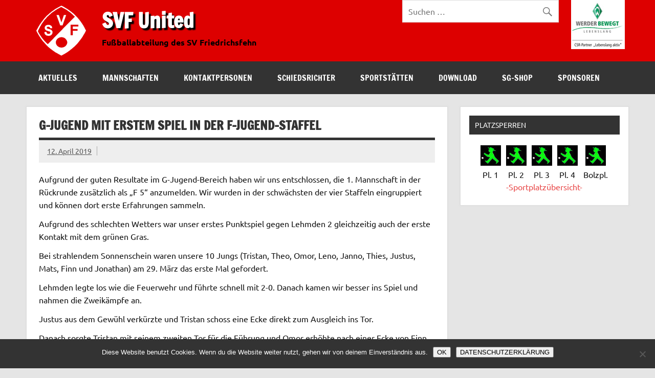

--- FILE ---
content_type: text/html; charset=UTF-8
request_url: https://www.svf-united.de/g-jugend-mit-erstem-spiel-in-der-f-jugend-staffel/
body_size: 42391
content:
<!DOCTYPE html><!-- HTML 5 -->
<html lang="de">

<head>
<meta charset="UTF-8" />
<meta name="viewport" content="width=device-width, initial-scale=1">
<link rel="profile" href="http://gmpg.org/xfn/11" />
<link rel="pingback" href="https://www.svf-united.de/xmlrpc.php" />

<title>G-Jugend mit erstem Spiel in der F-Jugend-Staffel &#8211; SVF-United</title>
<meta name='robots' content='max-image-preview:large' />
	<style>img:is([sizes="auto" i], [sizes^="auto," i]) { contain-intrinsic-size: 3000px 1500px }</style>
	<link rel="alternate" type="application/rss+xml" title="SVF-United &raquo; Feed" href="https://www.svf-united.de/feed/" />
<link rel="alternate" type="application/rss+xml" title="SVF-United &raquo; Kommentar-Feed" href="https://www.svf-united.de/comments/feed/" />
<link rel="alternate" type="application/rss+xml" title="SVF-United &raquo; G-Jugend mit erstem Spiel in der F-Jugend-Staffel-Kommentar-Feed" href="https://www.svf-united.de/g-jugend-mit-erstem-spiel-in-der-f-jugend-staffel/feed/" />
<script type="text/javascript">
/* <![CDATA[ */
window._wpemojiSettings = {"baseUrl":"https:\/\/s.w.org\/images\/core\/emoji\/16.0.1\/72x72\/","ext":".png","svgUrl":"https:\/\/s.w.org\/images\/core\/emoji\/16.0.1\/svg\/","svgExt":".svg","source":{"concatemoji":"https:\/\/www.svf-united.de\/wp-includes\/js\/wp-emoji-release.min.js?ver=6.8.3"}};
/*! This file is auto-generated */
!function(s,n){var o,i,e;function c(e){try{var t={supportTests:e,timestamp:(new Date).valueOf()};sessionStorage.setItem(o,JSON.stringify(t))}catch(e){}}function p(e,t,n){e.clearRect(0,0,e.canvas.width,e.canvas.height),e.fillText(t,0,0);var t=new Uint32Array(e.getImageData(0,0,e.canvas.width,e.canvas.height).data),a=(e.clearRect(0,0,e.canvas.width,e.canvas.height),e.fillText(n,0,0),new Uint32Array(e.getImageData(0,0,e.canvas.width,e.canvas.height).data));return t.every(function(e,t){return e===a[t]})}function u(e,t){e.clearRect(0,0,e.canvas.width,e.canvas.height),e.fillText(t,0,0);for(var n=e.getImageData(16,16,1,1),a=0;a<n.data.length;a++)if(0!==n.data[a])return!1;return!0}function f(e,t,n,a){switch(t){case"flag":return n(e,"\ud83c\udff3\ufe0f\u200d\u26a7\ufe0f","\ud83c\udff3\ufe0f\u200b\u26a7\ufe0f")?!1:!n(e,"\ud83c\udde8\ud83c\uddf6","\ud83c\udde8\u200b\ud83c\uddf6")&&!n(e,"\ud83c\udff4\udb40\udc67\udb40\udc62\udb40\udc65\udb40\udc6e\udb40\udc67\udb40\udc7f","\ud83c\udff4\u200b\udb40\udc67\u200b\udb40\udc62\u200b\udb40\udc65\u200b\udb40\udc6e\u200b\udb40\udc67\u200b\udb40\udc7f");case"emoji":return!a(e,"\ud83e\udedf")}return!1}function g(e,t,n,a){var r="undefined"!=typeof WorkerGlobalScope&&self instanceof WorkerGlobalScope?new OffscreenCanvas(300,150):s.createElement("canvas"),o=r.getContext("2d",{willReadFrequently:!0}),i=(o.textBaseline="top",o.font="600 32px Arial",{});return e.forEach(function(e){i[e]=t(o,e,n,a)}),i}function t(e){var t=s.createElement("script");t.src=e,t.defer=!0,s.head.appendChild(t)}"undefined"!=typeof Promise&&(o="wpEmojiSettingsSupports",i=["flag","emoji"],n.supports={everything:!0,everythingExceptFlag:!0},e=new Promise(function(e){s.addEventListener("DOMContentLoaded",e,{once:!0})}),new Promise(function(t){var n=function(){try{var e=JSON.parse(sessionStorage.getItem(o));if("object"==typeof e&&"number"==typeof e.timestamp&&(new Date).valueOf()<e.timestamp+604800&&"object"==typeof e.supportTests)return e.supportTests}catch(e){}return null}();if(!n){if("undefined"!=typeof Worker&&"undefined"!=typeof OffscreenCanvas&&"undefined"!=typeof URL&&URL.createObjectURL&&"undefined"!=typeof Blob)try{var e="postMessage("+g.toString()+"("+[JSON.stringify(i),f.toString(),p.toString(),u.toString()].join(",")+"));",a=new Blob([e],{type:"text/javascript"}),r=new Worker(URL.createObjectURL(a),{name:"wpTestEmojiSupports"});return void(r.onmessage=function(e){c(n=e.data),r.terminate(),t(n)})}catch(e){}c(n=g(i,f,p,u))}t(n)}).then(function(e){for(var t in e)n.supports[t]=e[t],n.supports.everything=n.supports.everything&&n.supports[t],"flag"!==t&&(n.supports.everythingExceptFlag=n.supports.everythingExceptFlag&&n.supports[t]);n.supports.everythingExceptFlag=n.supports.everythingExceptFlag&&!n.supports.flag,n.DOMReady=!1,n.readyCallback=function(){n.DOMReady=!0}}).then(function(){return e}).then(function(){var e;n.supports.everything||(n.readyCallback(),(e=n.source||{}).concatemoji?t(e.concatemoji):e.wpemoji&&e.twemoji&&(t(e.twemoji),t(e.wpemoji)))}))}((window,document),window._wpemojiSettings);
/* ]]> */
</script>
<link rel='stylesheet' id='dynamicnews-custom-fonts-css' href='https://www.svf-united.de/wp-content/themes/dynamic-news-lite/css/custom-fonts.css?ver=20180413' type='text/css' media='all' />
<style id='wp-emoji-styles-inline-css' type='text/css'>

	img.wp-smiley, img.emoji {
		display: inline !important;
		border: none !important;
		box-shadow: none !important;
		height: 1em !important;
		width: 1em !important;
		margin: 0 0.07em !important;
		vertical-align: -0.1em !important;
		background: none !important;
		padding: 0 !important;
	}
</style>
<link rel='stylesheet' id='wp-block-library-css' href='https://www.svf-united.de/wp-includes/css/dist/block-library/style.min.css?ver=6.8.3' type='text/css' media='all' />
<style id='classic-theme-styles-inline-css' type='text/css'>
/*! This file is auto-generated */
.wp-block-button__link{color:#fff;background-color:#32373c;border-radius:9999px;box-shadow:none;text-decoration:none;padding:calc(.667em + 2px) calc(1.333em + 2px);font-size:1.125em}.wp-block-file__button{background:#32373c;color:#fff;text-decoration:none}
</style>
<style id='global-styles-inline-css' type='text/css'>
:root{--wp--preset--aspect-ratio--square: 1;--wp--preset--aspect-ratio--4-3: 4/3;--wp--preset--aspect-ratio--3-4: 3/4;--wp--preset--aspect-ratio--3-2: 3/2;--wp--preset--aspect-ratio--2-3: 2/3;--wp--preset--aspect-ratio--16-9: 16/9;--wp--preset--aspect-ratio--9-16: 9/16;--wp--preset--color--black: #353535;--wp--preset--color--cyan-bluish-gray: #abb8c3;--wp--preset--color--white: #ffffff;--wp--preset--color--pale-pink: #f78da7;--wp--preset--color--vivid-red: #cf2e2e;--wp--preset--color--luminous-vivid-orange: #ff6900;--wp--preset--color--luminous-vivid-amber: #fcb900;--wp--preset--color--light-green-cyan: #7bdcb5;--wp--preset--color--vivid-green-cyan: #00d084;--wp--preset--color--pale-cyan-blue: #8ed1fc;--wp--preset--color--vivid-cyan-blue: #0693e3;--wp--preset--color--vivid-purple: #9b51e0;--wp--preset--color--primary: #e84747;--wp--preset--color--light-gray: #f0f0f0;--wp--preset--color--dark-gray: #777777;--wp--preset--gradient--vivid-cyan-blue-to-vivid-purple: linear-gradient(135deg,rgba(6,147,227,1) 0%,rgb(155,81,224) 100%);--wp--preset--gradient--light-green-cyan-to-vivid-green-cyan: linear-gradient(135deg,rgb(122,220,180) 0%,rgb(0,208,130) 100%);--wp--preset--gradient--luminous-vivid-amber-to-luminous-vivid-orange: linear-gradient(135deg,rgba(252,185,0,1) 0%,rgba(255,105,0,1) 100%);--wp--preset--gradient--luminous-vivid-orange-to-vivid-red: linear-gradient(135deg,rgba(255,105,0,1) 0%,rgb(207,46,46) 100%);--wp--preset--gradient--very-light-gray-to-cyan-bluish-gray: linear-gradient(135deg,rgb(238,238,238) 0%,rgb(169,184,195) 100%);--wp--preset--gradient--cool-to-warm-spectrum: linear-gradient(135deg,rgb(74,234,220) 0%,rgb(151,120,209) 20%,rgb(207,42,186) 40%,rgb(238,44,130) 60%,rgb(251,105,98) 80%,rgb(254,248,76) 100%);--wp--preset--gradient--blush-light-purple: linear-gradient(135deg,rgb(255,206,236) 0%,rgb(152,150,240) 100%);--wp--preset--gradient--blush-bordeaux: linear-gradient(135deg,rgb(254,205,165) 0%,rgb(254,45,45) 50%,rgb(107,0,62) 100%);--wp--preset--gradient--luminous-dusk: linear-gradient(135deg,rgb(255,203,112) 0%,rgb(199,81,192) 50%,rgb(65,88,208) 100%);--wp--preset--gradient--pale-ocean: linear-gradient(135deg,rgb(255,245,203) 0%,rgb(182,227,212) 50%,rgb(51,167,181) 100%);--wp--preset--gradient--electric-grass: linear-gradient(135deg,rgb(202,248,128) 0%,rgb(113,206,126) 100%);--wp--preset--gradient--midnight: linear-gradient(135deg,rgb(2,3,129) 0%,rgb(40,116,252) 100%);--wp--preset--font-size--small: 13px;--wp--preset--font-size--medium: 20px;--wp--preset--font-size--large: 36px;--wp--preset--font-size--x-large: 42px;--wp--preset--spacing--20: 0.44rem;--wp--preset--spacing--30: 0.67rem;--wp--preset--spacing--40: 1rem;--wp--preset--spacing--50: 1.5rem;--wp--preset--spacing--60: 2.25rem;--wp--preset--spacing--70: 3.38rem;--wp--preset--spacing--80: 5.06rem;--wp--preset--shadow--natural: 6px 6px 9px rgba(0, 0, 0, 0.2);--wp--preset--shadow--deep: 12px 12px 50px rgba(0, 0, 0, 0.4);--wp--preset--shadow--sharp: 6px 6px 0px rgba(0, 0, 0, 0.2);--wp--preset--shadow--outlined: 6px 6px 0px -3px rgba(255, 255, 255, 1), 6px 6px rgba(0, 0, 0, 1);--wp--preset--shadow--crisp: 6px 6px 0px rgba(0, 0, 0, 1);}:where(.is-layout-flex){gap: 0.5em;}:where(.is-layout-grid){gap: 0.5em;}body .is-layout-flex{display: flex;}.is-layout-flex{flex-wrap: wrap;align-items: center;}.is-layout-flex > :is(*, div){margin: 0;}body .is-layout-grid{display: grid;}.is-layout-grid > :is(*, div){margin: 0;}:where(.wp-block-columns.is-layout-flex){gap: 2em;}:where(.wp-block-columns.is-layout-grid){gap: 2em;}:where(.wp-block-post-template.is-layout-flex){gap: 1.25em;}:where(.wp-block-post-template.is-layout-grid){gap: 1.25em;}.has-black-color{color: var(--wp--preset--color--black) !important;}.has-cyan-bluish-gray-color{color: var(--wp--preset--color--cyan-bluish-gray) !important;}.has-white-color{color: var(--wp--preset--color--white) !important;}.has-pale-pink-color{color: var(--wp--preset--color--pale-pink) !important;}.has-vivid-red-color{color: var(--wp--preset--color--vivid-red) !important;}.has-luminous-vivid-orange-color{color: var(--wp--preset--color--luminous-vivid-orange) !important;}.has-luminous-vivid-amber-color{color: var(--wp--preset--color--luminous-vivid-amber) !important;}.has-light-green-cyan-color{color: var(--wp--preset--color--light-green-cyan) !important;}.has-vivid-green-cyan-color{color: var(--wp--preset--color--vivid-green-cyan) !important;}.has-pale-cyan-blue-color{color: var(--wp--preset--color--pale-cyan-blue) !important;}.has-vivid-cyan-blue-color{color: var(--wp--preset--color--vivid-cyan-blue) !important;}.has-vivid-purple-color{color: var(--wp--preset--color--vivid-purple) !important;}.has-black-background-color{background-color: var(--wp--preset--color--black) !important;}.has-cyan-bluish-gray-background-color{background-color: var(--wp--preset--color--cyan-bluish-gray) !important;}.has-white-background-color{background-color: var(--wp--preset--color--white) !important;}.has-pale-pink-background-color{background-color: var(--wp--preset--color--pale-pink) !important;}.has-vivid-red-background-color{background-color: var(--wp--preset--color--vivid-red) !important;}.has-luminous-vivid-orange-background-color{background-color: var(--wp--preset--color--luminous-vivid-orange) !important;}.has-luminous-vivid-amber-background-color{background-color: var(--wp--preset--color--luminous-vivid-amber) !important;}.has-light-green-cyan-background-color{background-color: var(--wp--preset--color--light-green-cyan) !important;}.has-vivid-green-cyan-background-color{background-color: var(--wp--preset--color--vivid-green-cyan) !important;}.has-pale-cyan-blue-background-color{background-color: var(--wp--preset--color--pale-cyan-blue) !important;}.has-vivid-cyan-blue-background-color{background-color: var(--wp--preset--color--vivid-cyan-blue) !important;}.has-vivid-purple-background-color{background-color: var(--wp--preset--color--vivid-purple) !important;}.has-black-border-color{border-color: var(--wp--preset--color--black) !important;}.has-cyan-bluish-gray-border-color{border-color: var(--wp--preset--color--cyan-bluish-gray) !important;}.has-white-border-color{border-color: var(--wp--preset--color--white) !important;}.has-pale-pink-border-color{border-color: var(--wp--preset--color--pale-pink) !important;}.has-vivid-red-border-color{border-color: var(--wp--preset--color--vivid-red) !important;}.has-luminous-vivid-orange-border-color{border-color: var(--wp--preset--color--luminous-vivid-orange) !important;}.has-luminous-vivid-amber-border-color{border-color: var(--wp--preset--color--luminous-vivid-amber) !important;}.has-light-green-cyan-border-color{border-color: var(--wp--preset--color--light-green-cyan) !important;}.has-vivid-green-cyan-border-color{border-color: var(--wp--preset--color--vivid-green-cyan) !important;}.has-pale-cyan-blue-border-color{border-color: var(--wp--preset--color--pale-cyan-blue) !important;}.has-vivid-cyan-blue-border-color{border-color: var(--wp--preset--color--vivid-cyan-blue) !important;}.has-vivid-purple-border-color{border-color: var(--wp--preset--color--vivid-purple) !important;}.has-vivid-cyan-blue-to-vivid-purple-gradient-background{background: var(--wp--preset--gradient--vivid-cyan-blue-to-vivid-purple) !important;}.has-light-green-cyan-to-vivid-green-cyan-gradient-background{background: var(--wp--preset--gradient--light-green-cyan-to-vivid-green-cyan) !important;}.has-luminous-vivid-amber-to-luminous-vivid-orange-gradient-background{background: var(--wp--preset--gradient--luminous-vivid-amber-to-luminous-vivid-orange) !important;}.has-luminous-vivid-orange-to-vivid-red-gradient-background{background: var(--wp--preset--gradient--luminous-vivid-orange-to-vivid-red) !important;}.has-very-light-gray-to-cyan-bluish-gray-gradient-background{background: var(--wp--preset--gradient--very-light-gray-to-cyan-bluish-gray) !important;}.has-cool-to-warm-spectrum-gradient-background{background: var(--wp--preset--gradient--cool-to-warm-spectrum) !important;}.has-blush-light-purple-gradient-background{background: var(--wp--preset--gradient--blush-light-purple) !important;}.has-blush-bordeaux-gradient-background{background: var(--wp--preset--gradient--blush-bordeaux) !important;}.has-luminous-dusk-gradient-background{background: var(--wp--preset--gradient--luminous-dusk) !important;}.has-pale-ocean-gradient-background{background: var(--wp--preset--gradient--pale-ocean) !important;}.has-electric-grass-gradient-background{background: var(--wp--preset--gradient--electric-grass) !important;}.has-midnight-gradient-background{background: var(--wp--preset--gradient--midnight) !important;}.has-small-font-size{font-size: var(--wp--preset--font-size--small) !important;}.has-medium-font-size{font-size: var(--wp--preset--font-size--medium) !important;}.has-large-font-size{font-size: var(--wp--preset--font-size--large) !important;}.has-x-large-font-size{font-size: var(--wp--preset--font-size--x-large) !important;}
:where(.wp-block-post-template.is-layout-flex){gap: 1.25em;}:where(.wp-block-post-template.is-layout-grid){gap: 1.25em;}
:where(.wp-block-columns.is-layout-flex){gap: 2em;}:where(.wp-block-columns.is-layout-grid){gap: 2em;}
:root :where(.wp-block-pullquote){font-size: 1.5em;line-height: 1.6;}
</style>
<link rel='stylesheet' id='cookie-notice-front-css' href='https://www.svf-united.de/wp-content/plugins/cookie-notice/css/front.min.css?ver=2.5.11' type='text/css' media='all' />
<link rel='stylesheet' id='theme-my-login-css' href='https://www.svf-united.de/wp-content/plugins/theme-my-login/assets/styles/theme-my-login.min.css?ver=7.1.14' type='text/css' media='all' />
<link rel='stylesheet' id='if-menu-site-css-css' href='https://www.svf-united.de/wp-content/plugins/if-menu/assets/if-menu-site.css?ver=6.8.3' type='text/css' media='all' />
<link rel='stylesheet' id='dynamicnewslite-stylesheet-css' href='https://www.svf-united.de/wp-content/themes/dynamic-news-lite/style.css?ver=1.6' type='text/css' media='all' />
<style id='dynamicnewslite-stylesheet-inline-css' type='text/css'>
.site-description {
	position: absolute;
	clip: rect(1px, 1px, 1px, 1px);
}
</style>
<link rel='stylesheet' id='genericons-css' href='https://www.svf-united.de/wp-content/themes/dynamic-news-lite/css/genericons/genericons.css?ver=3.4.1' type='text/css' media='all' />
<link rel='stylesheet' id='dynamicnewslite-flexslider-css' href='https://www.svf-united.de/wp-content/themes/dynamic-news-lite/css/flexslider.css?ver=6.8.3' type='text/css' media='all' />
<link rel='stylesheet' id='themezee-related-posts-css' href='https://www.svf-united.de/wp-content/themes/dynamic-news-lite/css/themezee-related-posts.css?ver=20160421' type='text/css' media='all' />
<script type="text/javascript" src="https://www.svf-united.de/wp-includes/js/jquery/jquery.min.js?ver=3.7.1" id="jquery-core-js"></script>
<script type="text/javascript" src="https://www.svf-united.de/wp-includes/js/jquery/jquery-migrate.min.js?ver=3.4.1" id="jquery-migrate-js"></script>
<script type="text/javascript" id="cookie-notice-front-js-before">
/* <![CDATA[ */
var cnArgs = {"ajaxUrl":"https:\/\/www.svf-united.de\/wp-admin\/admin-ajax.php","nonce":"d61b893f34","hideEffect":"slide","position":"bottom","onScroll":false,"onScrollOffset":100,"onClick":false,"cookieName":"cookie_notice_accepted","cookieTime":2592000,"cookieTimeRejected":2592000,"globalCookie":false,"redirection":false,"cache":false,"revokeCookies":false,"revokeCookiesOpt":"automatic"};
/* ]]> */
</script>
<script type="text/javascript" src="https://www.svf-united.de/wp-content/plugins/cookie-notice/js/front.min.js?ver=2.5.11" id="cookie-notice-front-js"></script>
<!--[if lt IE 9]>
<script type="text/javascript" src="https://www.svf-united.de/wp-content/themes/dynamic-news-lite/js/html5shiv.min.js?ver=3.7.3" id="html5shiv-js"></script>
<![endif]-->
<script type="text/javascript" src="https://www.svf-united.de/wp-content/themes/dynamic-news-lite/js/jquery.flexslider-min.js?ver=2.6.0" id="flexslider-js"></script>
<script type="text/javascript" id="dynamicnewslite-jquery-frontpage_slider-js-extra">
/* <![CDATA[ */
var dynamicnews_slider_params = {"animation":"horizontal","speed":"7000"};
/* ]]> */
</script>
<script type="text/javascript" src="https://www.svf-united.de/wp-content/themes/dynamic-news-lite/js/slider.js?ver=2.6.0" id="dynamicnewslite-jquery-frontpage_slider-js"></script>
<script type="text/javascript" id="dynamicnewslite-jquery-navigation-js-extra">
/* <![CDATA[ */
var dynamicnews_menu_title = "Men\u00fc";
/* ]]> */
</script>
<script type="text/javascript" src="https://www.svf-united.de/wp-content/themes/dynamic-news-lite/js/navigation.js?ver=20160719" id="dynamicnewslite-jquery-navigation-js"></script>
<link rel="https://api.w.org/" href="https://www.svf-united.de/wp-json/" /><link rel="alternate" title="JSON" type="application/json" href="https://www.svf-united.de/wp-json/wp/v2/posts/4881" /><link rel="EditURI" type="application/rsd+xml" title="RSD" href="https://www.svf-united.de/xmlrpc.php?rsd" />
<meta name="generator" content="WordPress 6.8.3" />
<link rel="canonical" href="https://www.svf-united.de/g-jugend-mit-erstem-spiel-in-der-f-jugend-staffel/" />
<link rel='shortlink' href='https://www.svf-united.de/?p=4881' />
<link rel="alternate" title="oEmbed (JSON)" type="application/json+oembed" href="https://www.svf-united.de/wp-json/oembed/1.0/embed?url=https%3A%2F%2Fwww.svf-united.de%2Fg-jugend-mit-erstem-spiel-in-der-f-jugend-staffel%2F" />
<link rel="alternate" title="oEmbed (XML)" type="text/xml+oembed" href="https://www.svf-united.de/wp-json/oembed/1.0/embed?url=https%3A%2F%2Fwww.svf-united.de%2Fg-jugend-mit-erstem-spiel-in-der-f-jugend-staffel%2F&#038;format=xml" />

<!-- This site is using AdRotate v5.17.1 to display their advertisements - https://ajdg.solutions/ -->
<!-- AdRotate CSS -->
<style type="text/css" media="screen">
	.g { margin:0px; padding:0px; overflow:hidden; line-height:1; zoom:1; }
	.g img { height:auto; }
	.g-col { position:relative; float:left; }
	.g-col:first-child { margin-left: 0; }
	.g-col:last-child { margin-right: 0; }
	.g-1 { min-width:0px; max-width:260px; float:right; clear:right; }
	.b-1 { margin:10px 0px 0px 0px; }
	@media only screen and (max-width: 480px) {
		.g-col, .g-dyn, .g-single { width:100%; margin-left:0; margin-right:0; }
	}
</style>
<!-- /AdRotate CSS -->

<!-- Analytics by WP Statistics - https://wp-statistics.com -->
<link rel="icon" href="https://www.svf-united.de/wp-content/uploads/2023/01/cropped-cropped-svf_512-1-32x32.gif" sizes="32x32" />
<link rel="icon" href="https://www.svf-united.de/wp-content/uploads/2023/01/cropped-cropped-svf_512-1-192x192.gif" sizes="192x192" />
<link rel="apple-touch-icon" href="https://www.svf-united.de/wp-content/uploads/2023/01/cropped-cropped-svf_512-1-180x180.gif" />
<meta name="msapplication-TileImage" content="https://www.svf-united.de/wp-content/uploads/2023/01/cropped-cropped-svf_512-1-270x270.gif" />
</head>

<body class="wp-singular post-template-default single single-post postid-4881 single-format-standard wp-custom-logo wp-theme-dynamic-news-lite cookies-not-set metaslider-plugin wide-layout mobile-header-none">

<div id="wrapper" class="hfeed">

	<div id="topnavi-wrap">
		
	<div id="topnavi" class="container clearfix">

		
	</div>
	</div>

	<div id="header-wrap">

		<header id="header" class="container clearfix" role="banner" style=" padding-top: 0px; padding-bottom: 0px;">

			<div style="float: left; width: 130px; height: 120px;">
<a title="SVF United" href="http://www.svf-united.de">
<img style="border-width: 0px; margin: 10px 20px 10px 10px;" src="https://i0.wp.com/www.sv-friedrichsfehn.de/wp-content/uploads/2017/04/svf100-100-.gif?w=100" alt="" width="100" height="100" />
</a></div>

<div style="float: left; width: 400px; height: 110px;">
<p style="margin: 20px 5px 5px 10px; font-size: 2.5em;font-weight: bold;color: #fff;text-shadow: 0.1em 0.1em 0.05em #000;font-family: 'Francois One', Tahoma, Arial;">
SVF United
</p>

<p style="margin: 15px 5px 5px 10px;font-weight: bold;	color: #000;">
Fu&szlig;ballabteilung des SV Friedrichsfehn
</p>

</div>

			<div id="header-content" class="clearfix">
				
	<div class="header-widgets clearfix">
		<aside id="text-10" class="header-widget widget_text">			<div class="textwidget"><a href="http://www.werder.de/de/werder-bewegt/" target=_blank><img src="/wp-content/uploads/2017/04/werder-bewegt_svf.jpg"/></a></div>
		</aside>	</div><!-- .header-widgets -->


	<div id="header-search">
		
	<form role="search" method="get" class="search-form" action="https://www.svf-united.de/">
		<label>
			<span class="screen-reader-text">Suche nach:</span>
			<input type="search" class="search-field" placeholder="Suchen &hellip;" value="" name="s">
		</label>
		<button type="submit" class="search-submit">
			<span class="genericon-search"></span>
		</button>
	</form>

	</div>

			</div>

		</header>

	</div>

	<div id="navi-wrap">
		<nav id="mainnav" class="container clearfix" role="navigation">
			<ul id="mainnav-menu" class="main-navigation-menu"><li id="menu-item-1269" class="menu-item menu-item-type-taxonomy menu-item-object-category menu-item-has-children menu-item-1269"><a href="https://www.svf-united.de/category/aktuelles/">Aktuelles</a>
<ul class="sub-menu">
	<li id="menu-item-2826" class="menu-item menu-item-type-taxonomy menu-item-object-category current-post-ancestor current-menu-parent current-post-parent menu-item-2826"><a href="https://www.svf-united.de/category/spielberichte/">Spielberichte</a></li>
	<li id="menu-item-2830" class="menu-item menu-item-type-taxonomy menu-item-object-category menu-item-2830"><a href="https://www.svf-united.de/category/news_abtlg/">Neues aus der Abteilungsleitung</a></li>
	<li id="menu-item-6385" class="menu-item menu-item-type-post_type menu-item-object-page menu-item-6385"><a href="https://www.svf-united.de/startseite/hallenevent-2025-2026/">Hallenevent 2025/2026</a></li>
	<li id="menu-item-4171" class="menu-item menu-item-type-post_type menu-item-object-page menu-item-4171"><a href="https://www.svf-united.de/startseite/terminuebersicht-wichtige-ereignisse/">Terminübersicht (wichtige Ereignisse)</a></li>
	<li id="menu-item-2645" class="menu-item menu-item-type-post_type menu-item-object-page menu-item-2645"><a href="https://www.svf-united.de/startseite/vereinsspielplan/">Vereinsspielplan</a></li>
</ul>
</li>
<li id="menu-item-2400" class="menu-item menu-item-type-post_type menu-item-object-page menu-item-has-children menu-item-2400"><a href="https://www.svf-united.de/mannschaften/">Mannschaften</a>
<ul class="sub-menu">
	<li id="menu-item-58" class="menu-item menu-item-type-post_type menu-item-object-page menu-item-has-children menu-item-58"><a href="https://www.svf-united.de/mannschaften/juniorinnen/">Juniorinnen</a>
	<ul class="sub-menu">
		<li id="menu-item-6267" class="menu-item menu-item-type-post_type menu-item-object-page menu-item-6267"><a href="https://www.svf-united.de/mannschaften/juniorinnen/a-jugend-jsg-frieda/">A &#8211; Jugend (JSG FriedA)</a></li>
		<li id="menu-item-2740" class="menu-item menu-item-type-post_type menu-item-object-page menu-item-2740"><a href="https://www.svf-united.de/mannschaften/juniorinnen/d1-jugend-jsg-frieda/">D 1 – Jugend (JSG FriEdA)</a></li>
		<li id="menu-item-2741" class="menu-item menu-item-type-post_type menu-item-object-page menu-item-2741"><a href="https://www.svf-united.de/mannschaften/juniorinnen/d2-jugend-jsg-frieda/">D 2 – Jugend (JSG FriEdA)</a></li>
		<li id="menu-item-5875" class="menu-item menu-item-type-post_type menu-item-object-page menu-item-5875"><a href="https://www.svf-united.de/mannschaften/juniorinnen/e-jugend-jsg-frieda/">E &#8211; Jugend (JSG FriedA)</a></li>
	</ul>
</li>
	<li id="menu-item-2462" class="menu-item menu-item-type-post_type menu-item-object-page menu-item-has-children menu-item-2462"><a href="https://www.svf-united.de/mannschaften/junioren/">Junioren (A- bis D-Junioren)</a>
	<ul class="sub-menu">
		<li id="menu-item-6258" class="menu-item menu-item-type-post_type menu-item-object-page menu-item-6258"><a href="https://www.svf-united.de/mannschaften/junioren/a-jugend-jsg-fripe/">A &#8211; Jugend (JSG FriPe-Bloherfelde)</a></li>
		<li id="menu-item-2615" class="menu-item menu-item-type-post_type menu-item-object-page menu-item-2615"><a href="https://www.svf-united.de/mannschaften/junioren/b-junioren-sg-fripe/">B – Jugend (SG FriPe)</a></li>
		<li id="menu-item-5304" class="menu-item menu-item-type-post_type menu-item-object-page menu-item-5304"><a href="https://www.svf-united.de/mannschaften/junioren/c1-jugend-sg-fripe/">C 1 &#8211; Jugend (JSG FriPe)</a></li>
		<li id="menu-item-4357" class="menu-item menu-item-type-post_type menu-item-object-page menu-item-4357"><a href="https://www.svf-united.de/mannschaften/junioren/c2-jugend-sg-fripe/">C 2 &#8211; Jugend (JSG FriPe)</a></li>
		<li id="menu-item-4358" class="menu-item menu-item-type-post_type menu-item-object-page menu-item-4358"><a href="https://www.svf-united.de/mannschaften/junioren/d-1-jugend-jsg-fripe/">D 1 &#8211; Jugend (JSG FriPe)</a></li>
		<li id="menu-item-5976" class="menu-item menu-item-type-post_type menu-item-object-page menu-item-5976"><a href="https://www.svf-united.de/mannschaften/junioren/d-2-jugend-sg-fripe/">D 2 &#8211; Jugend (JSG FriPe)</a></li>
		<li id="menu-item-4375" class="menu-item menu-item-type-post_type menu-item-object-page menu-item-4375"><a href="https://www.svf-united.de/mannschaften/junioren/d-3-jugend-jsg-fripe/">D 3 &#8211; Jugend (JSG FriPe)</a></li>
	</ul>
</li>
	<li id="menu-item-4334" class="menu-item menu-item-type-post_type menu-item-object-page menu-item-has-children menu-item-4334"><a href="https://www.svf-united.de/mannschaften/junioren-e-bis-g-junioren/">Junioren (E- bis G-Junioren)</a>
	<ul class="sub-menu">
		<li id="menu-item-5150" class="menu-item menu-item-type-post_type menu-item-object-page menu-item-5150"><a href="https://www.svf-united.de/mannschaften/junioren-e-bis-g-junioren/e-1-junioren-jsg-fripe/">E 1 &#8211; Jugend (JSG FriPe)</a></li>
		<li id="menu-item-5977" class="menu-item menu-item-type-post_type menu-item-object-page menu-item-5977"><a href="https://www.svf-united.de/mannschaften/junioren-e-bis-g-junioren/e-2-jugend-jsg-fripe/">E 2 &#8211; Jugend (JSG FriPe)</a></li>
		<li id="menu-item-5700" class="menu-item menu-item-type-post_type menu-item-object-page menu-item-5700"><a href="https://www.svf-united.de/mannschaften/junioren-e-bis-g-junioren/e-3-jugend-jsg-fripe/">E 3 &#8211; Jugend (JSG FriPe)</a></li>
		<li id="menu-item-5504" class="menu-item menu-item-type-post_type menu-item-object-page menu-item-5504"><a href="https://www.svf-united.de/mannschaften/junioren-e-bis-g-junioren/f-1-jugend-jsg-fripe/">F 1 &#8211; Jugend (JSG FriPe)</a></li>
		<li id="menu-item-5607" class="menu-item menu-item-type-post_type menu-item-object-page menu-item-5607"><a href="https://www.svf-united.de/mannschaften/junioren-e-bis-g-junioren/f-2-jugend-jsg-fripe/">F 2 &#8211; Jugend (JSG FriPe)</a></li>
		<li id="menu-item-6476" class="menu-item menu-item-type-post_type menu-item-object-page menu-item-6476"><a href="https://www.svf-united.de/mannschaften/junioren-e-bis-g-junioren/f-3-jugend-jsg-fripe/">F 3 &#8211; Jugend (JSG FriPe)</a></li>
		<li id="menu-item-2715" class="menu-item menu-item-type-post_type menu-item-object-page menu-item-2715"><a href="https://www.svf-united.de/mannschaften/junioren-e-bis-g-junioren/g-jugend-svf/">G – Jugend (SG FriPe)</a></li>
		<li id="menu-item-5737" class="menu-item menu-item-type-post_type menu-item-object-page menu-item-5737"><a href="https://www.svf-united.de/mannschaften/junioren-e-bis-g-junioren/ballschule-minis/">Ballschule (Minis -SG FriPe)</a></li>
	</ul>
</li>
	<li id="menu-item-93" class="menu-item menu-item-type-post_type menu-item-object-page menu-item-has-children menu-item-93"><a href="https://www.svf-united.de/mannschaften/damen/">Frauen</a>
	<ul class="sub-menu">
		<li id="menu-item-2725" class="menu-item menu-item-type-post_type menu-item-object-page menu-item-2725"><a href="https://www.svf-united.de/mannschaften/damen/1-frauenmannschaft-svf/">1. Frauen (SVF)</a></li>
	</ul>
</li>
	<li id="menu-item-100" class="menu-item menu-item-type-post_type menu-item-object-page menu-item-has-children menu-item-100"><a href="https://www.svf-united.de/mannschaften/herren/">Herren</a>
	<ul class="sub-menu">
		<li id="menu-item-2714" class="menu-item menu-item-type-post_type menu-item-object-page menu-item-2714"><a href="https://www.svf-united.de/mannschaften/herren/1-herrenmannschaft-svf/">1. Herren (SG FriPe)</a></li>
		<li id="menu-item-2691" class="menu-item menu-item-type-post_type menu-item-object-page menu-item-2691"><a href="https://www.svf-united.de/mannschaften/herren/2-herrenmannschaft/">2. Herren (SG FriPe)</a></li>
	</ul>
</li>
</ul>
</li>
<li id="menu-item-2401" class="menu-item menu-item-type-post_type menu-item-object-page menu-item-has-children menu-item-2401"><a href="https://www.svf-united.de/allgemeines/">Kontaktpersonen</a>
<ul class="sub-menu">
	<li id="menu-item-57" class="menu-item menu-item-type-post_type menu-item-object-page menu-item-57"><a href="https://www.svf-united.de/allgemeines/vorstand/">Abteilungsleitung SVF</a></li>
	<li id="menu-item-4298" class="menu-item menu-item-type-post_type menu-item-object-page menu-item-4298"><a href="https://www.svf-united.de/allgemeines/trainer-sg-fripe/">Trainer SG FriPe</a></li>
	<li id="menu-item-2417" class="menu-item menu-item-type-post_type menu-item-object-page menu-item-2417"><a href="https://www.svf-united.de/allgemeines/sg_frieda_trainerliste/">Trainer SG FriEdA</a></li>
</ul>
</li>
<li id="menu-item-3509" class="menu-item menu-item-type-post_type menu-item-object-page menu-item-has-children menu-item-3509"><a href="https://www.svf-united.de/schiedsrichter/">Schiedsrichter</a>
<ul class="sub-menu">
	<li id="menu-item-3510" class="menu-item menu-item-type-post_type menu-item-object-page menu-item-3510"><a href="https://www.svf-united.de/schiedsrichter/schiedsrichter-der-sg-fripe/">Schiedsrichter des SG FriPe</a></li>
	<li id="menu-item-3366" class="menu-item menu-item-type-post_type menu-item-object-page menu-item-3366"><a href="https://www.svf-united.de/schiedsrichter/schiedsrichterspesen-ab-01-07-2020/">Schiedsrichterspesen</a></li>
	<li id="menu-item-2430" class="menu-item menu-item-type-post_type menu-item-object-page menu-item-2430"><a href="https://www.svf-united.de/schiedsrichter/schiedsrichter/">Wie werde ich Schiedsrichter?</a></li>
	<li id="menu-item-3523" class="menu-item menu-item-type-post_type menu-item-object-page menu-item-3523"><a href="https://www.svf-united.de/schiedsrichter/regelwerk-und-informatives/">Regelwerk und Informatives</a></li>
</ul>
</li>
<li id="menu-item-2429" class="menu-item menu-item-type-post_type menu-item-object-page menu-item-has-children menu-item-2429"><a href="https://www.svf-united.de/sportstaetten/">Sportstätten</a>
<ul class="sub-menu">
	<li id="menu-item-2528" class="menu-item menu-item-type-post_type menu-item-object-page menu-item-2528"><a href="https://www.svf-united.de/sportstaetten/sportanlage-friedrichsfehn/">Sportanlage Friedrichsfehn</a></li>
	<li id="menu-item-2529" class="menu-item menu-item-type-post_type menu-item-object-page menu-item-2529"><a href="https://www.svf-united.de/sportstaetten/schulturnhalle-friedrichsfehn/">Schulturnhalle Friedrichsfehn</a></li>
	<li id="menu-item-2530" class="menu-item menu-item-type-post_type menu-item-object-page menu-item-2530"><a href="https://www.svf-united.de/sportstaetten/sportanlage-petersfehn/">Sportanlage Petersfehn</a></li>
	<li id="menu-item-6005" class="menu-item menu-item-type-post_type menu-item-object-page menu-item-6005"><a href="https://www.svf-united.de/sportstaetten/sportplatzbelegungsplaene/">Sportplatzbelegungspläne</a></li>
</ul>
</li>
<li id="menu-item-2402" class="menu-item menu-item-type-post_type menu-item-object-page menu-item-has-children menu-item-2402"><a href="https://www.svf-united.de/verschiedenes/">Download</a>
<ul class="sub-menu">
	<li id="menu-item-2854" class="menu-item menu-item-type-post_type menu-item-object-page menu-item-2854"><a href="https://www.svf-united.de/verschiedenes/aufnahme-passantrag/">Mitgliedschaft / Passantrag</a></li>
	<li id="menu-item-2774" class="menu-item menu-item-type-post_type menu-item-object-page menu-item-2774"><a href="https://www.svf-united.de/verschiedenes/spielausschreibungen/">Spielausschreibungen</a></li>
	<li id="menu-item-5918" class="menu-item menu-item-type-post_type menu-item-object-page menu-item-5918"><a href="https://www.svf-united.de/verschiedenes/svf-intern/">SVF &#8211; intern</a></li>
</ul>
</li>
<li id="menu-item-5885" class="menu-item menu-item-type-post_type menu-item-object-page menu-item-5885"><a href="https://www.svf-united.de/sg-shop/">SG-Shop</a></li>
<li id="menu-item-2409" class="menu-item menu-item-type-post_type menu-item-object-page menu-item-2409"><a href="https://www.svf-united.de/sponsoren/">Sponsoren</a></li>
</ul>		</nav>
	</div>

	
	<div id="wrap" class="container clearfix">
		
		<section id="content" class="primary" role="main">
		
					
		
	<article id="post-4881" class="post-4881 post type-post status-publish format-standard hentry category-21 category-spielberichte">
	
		<h1 class="entry-title post-title">G-Jugend mit erstem Spiel in der F-Jugend-Staffel</h1>		
		<div class="entry-meta postmeta clearfix"><span class="meta-date sep"><a href="https://www.svf-united.de/g-jugend-mit-erstem-spiel-in-der-f-jugend-staffel/" title="7:47" rel="bookmark"><time class="entry-date published updated" datetime="2019-04-12T07:47:39+02:00">12. April 2019</time></a></span></div>
		
				
		<div class="entry clearfix">
			<p>Aufgrund der guten Resultate im G-Jugend-Bereich haben wir uns entschlossen, die 1. Mannschaft in der Rückrunde zusätzlich als „F 5“ anzumelden. Wir wurden in der schwächsten der vier Staffeln eingruppiert und können dort erste Erfahrungen sammeln.</p>
<p>Aufgrund des schlechten Wetters war unser erstes Punktspiel gegen Lehmden 2 gleichzeitig auch der erste Kontakt mit dem grünen Gras.</p>
<p>Bei strahlendem Sonnenschein waren unsere 10 Jungs (Tristan, Theo, Omor, Leno, Janno, Thies, Justus, Mats, Finn und Jonathan) am 29. März das erste Mal gefordert.</p>
<p>Lehmden legte los wie die Feuerwehr und führte schnell mit 2-0. Danach kamen wir besser ins Spiel und nahmen die Zweikämpfe an.</p>
<p>Justus aus dem Gewühl verkürzte und Tristan schoss eine Ecke direkt zum Ausgleich ins Tor.</p>
<p>Danach sorgte Tristan mit seinem zweiten Tor für die Führung und Omor erhöhte nach einer Ecke von Finn auf 4-2. Dies war auch gleichzeitig der Pausenstand.</p>
<p>Nach der Pause kam schnell der Anschlusstreffer. Tristan schaltete nach einem Einwurf schnell und erhöhte wieder auf 5-3.</p>
<p>Danach verloren wir das Spiel etwas aus den Augen. Vorne wurde nicht konsequent nachgesetzt und in der Rückwärtsbewegung nicht ordentlich angegriffen. Somit drehte Lehmden das Spiel auf 6-5. Fast jeder Schuss war ein Treffer.</p>
<p>In den letzten Minuten kämpften wir wieder und Tristan schoss erneut eine Ecke direkt ins Tor. Fast im Gegenzug die erneute Führung für Lehmden. Es war wieder ein Fernschuss wie fast bei jedem Tor der Gäste.</p>
<p>In der letzten Sekunde fing Max einen Abstoß des Gegners ab und schoss den verdienten Ausgleich.</p>
<p>Ein interessantes Spiel endete mit einem schönen 7-7.</p>
<p>Alle waren zufrieden und die Trainer fanden ein paar Dinge die wir in Zukunft trainieren können. :-)</p>
<p>(N.R.)</p>
			<!-- <rdf:RDF xmlns:rdf="http://www.w3.org/1999/02/22-rdf-syntax-ns#"
			xmlns:dc="http://purl.org/dc/elements/1.1/"
			xmlns:trackback="http://madskills.com/public/xml/rss/module/trackback/">
		<rdf:Description rdf:about="https://www.svf-united.de/g-jugend-mit-erstem-spiel-in-der-f-jugend-staffel/"
    dc:identifier="https://www.svf-united.de/g-jugend-mit-erstem-spiel-in-der-f-jugend-staffel/"
    dc:title="G-Jugend mit erstem Spiel in der F-Jugend-Staffel"
    trackback:ping="https://www.svf-united.de/g-jugend-mit-erstem-spiel-in-der-f-jugend-staffel/trackback/" />
</rdf:RDF> -->
			<div class="page-links"></div>			
		</div>
		
		<div class="postinfo clearfix"></div>

	</article>
		
					
					
		

		
		</section>
		
		
	<section id="sidebar" class="secondary clearfix" role="complementary">

		<aside id="text-8" class="widget widget_text clearfix"><h3 class="widgettitle"><span>Platzsperren</span></h3>			<div class="textwidget"><!-- Funktion der Ampeln: Änderung des jeweiligen Ampel-Bildes in unter stehendem Code. Rote Ampel: ..../ampel-rot.jpg ; grüne Ampel ... /ampel-gruen.jpg -->
<table style="width: 260px; margin-left: auto; margin-right: auto;" border="0" cellspacing="10" cellpadding="10">
<tbody>
<tr>
<td align="center"><img src="/wp-content/uploads/2017/04/ampel-gruen.jpg" alt="" width="40" height="40" /></td>
<td align="center"><img src="/wp-content/uploads/2017/04/ampel-gruen.jpg" alt="" width="40" height="40" /></td>
<td align="center"><img src="/wp-content/uploads/2017/04/ampel-gruen.jpg" alt="" width="40" height="40" /></td>
<td align="center"><img src="/wp-content/uploads/2017/04/ampel-gruen.jpg" alt="" width="40" height="40" /></td>
<td align="center"><img src="/wp-content/uploads/2017/04/ampel-gruen.jpg" alt="" width="40" height="40" /></td>
</tr>
<tr>
<td align="center">Pl. 1</td>
<td align="center">Pl. 2</td>
<td align="center">Pl. 3</td>
<td align="center">Pl. 4</td>
<td align="center">Bolzpl.</td>
</tr>
</tbody>
</table>
<center><a href="http://www.svf-united.de/wp-content/uploads/2023/10/Sportanlage_Friedrichsfehn.jpg">-Sportplatz&uuml;bersicht- </a></center></div>
		</aside>
	</section>
	</div>
	

	<div id="footer-wrap">

		<footer id="footer" class="container clearfix" role="contentinfo">

			
				<nav id="footernav" class="clearfix" role="navigation">
					<ul id="footernav-menu" class="menu"><li id="menu-item-70" class="menu-item menu-item-type-post_type menu-item-object-page menu-item-70"><a href="https://www.svf-united.de/impressum/">Impressum</a></li>
<li id="menu-item-4130" class="menu-item menu-item-type-post_type menu-item-object-page menu-item-4130"><a href="https://www.svf-united.de/datenschutz/">Datenschutzerklärung</a></li>
<li id="menu-item-71" class="menu-item menu-item-type-custom menu-item-object-custom menu-item-71"><a href="http://svf-united.de/wp-admin/">Administration</a></li>
</ul>				</nav>

			


		</footer>

	</div>

</div><!-- end #wrapper -->

<script type="speculationrules">
{"prefetch":[{"source":"document","where":{"and":[{"href_matches":"\/*"},{"not":{"href_matches":["\/wp-*.php","\/wp-admin\/*","\/wp-content\/uploads\/*","\/wp-content\/*","\/wp-content\/plugins\/*","\/wp-content\/themes\/dynamic-news-lite\/*","\/*\\?(.+)"]}},{"not":{"selector_matches":"a[rel~=\"nofollow\"]"}},{"not":{"selector_matches":".no-prefetch, .no-prefetch a"}}]},"eagerness":"conservative"}]}
</script>
<script type="text/javascript" id="adrotate-clicker-js-extra">
/* <![CDATA[ */
var click_object = {"ajax_url":"https:\/\/www.svf-united.de\/wp-admin\/admin-ajax.php"};
/* ]]> */
</script>
<script type="text/javascript" src="https://www.svf-united.de/wp-content/plugins/adrotate/library/jquery.clicker.js" id="adrotate-clicker-js"></script>
<script type="text/javascript" id="theme-my-login-js-extra">
/* <![CDATA[ */
var themeMyLogin = {"action":"","errors":[]};
/* ]]> */
</script>
<script type="text/javascript" src="https://www.svf-united.de/wp-content/plugins/theme-my-login/assets/scripts/theme-my-login.min.js?ver=7.1.14" id="theme-my-login-js"></script>

		<!-- Cookie Notice plugin v2.5.11 by Hu-manity.co https://hu-manity.co/ -->
		<div id="cookie-notice" role="dialog" class="cookie-notice-hidden cookie-revoke-hidden cn-position-bottom" aria-label="Cookie Notice" style="background-color: rgba(51,51,51,1);"><div class="cookie-notice-container" style="color: #fff"><span id="cn-notice-text" class="cn-text-container">Diese Website benutzt Cookies. Wenn du die Website weiter nutzt, gehen wir von deinem Einverständnis aus.</span><span id="cn-notice-buttons" class="cn-buttons-container"><button id="cn-accept-cookie" data-cookie-set="accept" class="cn-set-cookie cn-button cn-button-custom button" aria-label="OK">OK</button><button data-link-url="https://www.svf-united.de/datenschutz/" data-link-target="_blank" id="cn-more-info" class="cn-more-info cn-button cn-button-custom button" aria-label="DATENSCHUTZERKLÄRUNG">DATENSCHUTZERKLÄRUNG</button></span><button type="button" id="cn-close-notice" data-cookie-set="accept" class="cn-close-icon" aria-label="Nein"></button></div>
			
		</div>
		<!-- / Cookie Notice plugin --></body>
</html>
